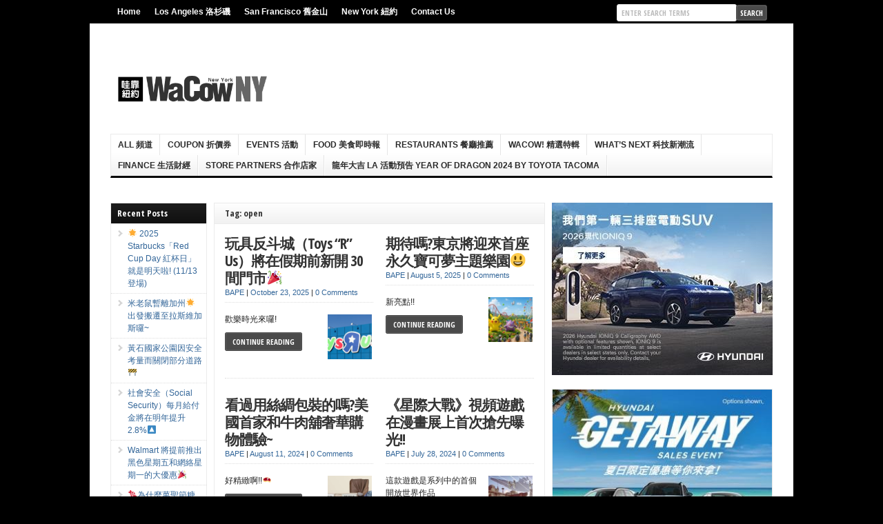

--- FILE ---
content_type: text/html; charset=UTF-8
request_url: https://wacowny.com/tag/open/
body_size: 16355
content:
<!DOCTYPE html PUBLIC "-//W3C//DTD XHTML 1.0 Transitional//EN" "http://www.w3.org/TR/xhtml1/DTD/xhtml1-transitional.dtd">

<html xmlns="http://www.w3.org/1999/xhtml" lang="en-US">

<head profile="http://gmpg.org/xfn/11">

<meta http-equiv="X-UA-Compatible" content="IE=edge" />

<meta http-equiv="Content-Type" content="text/html; charset=UTF-8" />

<title>open Archives &bull; 哇靠!紐約 WaCowNY 吃貨,美食, 旅游, 電影, 活動, 找工作, 購物, 美妝  : 哇靠!紐約 WaCowNY 吃貨,美食, 旅游, 電影, 活動, 找工作, 購物, 美妝</title>

<link rel="stylesheet" href="https://wacowny.com/wp-content/themes/wp-clear321/style.css?ver=1612610702" type="text/css" media="screen" />

<link rel="stylesheet" href="https://wacowny.com/wp-content/themes/wp-clear321/style-font.css" type="text/css" media="screen" />

	<!-- Responsive Design Resources -->
	<link rel="stylesheet" href="https://wacowny.com/wp-content/themes/wp-clear321/style-responsive.css" type="text/css" media="screen" />
	<meta name="viewport" content="width=device-width,initial-scale=1" />

<link rel="pingback" href="https://wacowny.com/xmlrpc.php" />


<!-- MapPress Easy Google Maps Version:2.50.10 (http://www.mappresspro.com/mappress) -->
<script type="36ccb294f0fae0f0c9c5f8f8-text/javascript">mapp = window.mapp || {}; mapp.data = [];</script>

<!-- This site is optimized with the Yoast SEO plugin v9.2.1 - https://yoast.com/wordpress/plugins/seo/ -->
<link rel="canonical" href="https://wacowny.com/tag/open/" />
<link rel="next" href="https://wacowny.com/tag/open/page/2/" />
<meta property="og:locale" content="en_US" />
<meta property="og:type" content="object" />
<meta property="og:title" content="open Archives &bull; 哇靠!紐約 WaCowNY 吃貨,美食, 旅游, 電影, 活動, 找工作, 購物, 美妝" />
<meta property="og:url" content="https://wacowny.com/tag/open/" />
<meta property="og:site_name" content="哇靠!紐約 WaCowNY 吃貨,美食, 旅游, 電影, 活動, 找工作, 購物, 美妝" />
<!-- / Yoast SEO plugin. -->

<link rel='dns-prefetch' href='//s.w.org' />
<link rel="alternate" type="application/rss+xml" title="哇靠!紐約 WaCowNY 吃貨,美食, 旅游, 電影, 活動, 找工作, 購物, 美妝 &raquo; Feed" href="https://wacowny.com/feed/" />
<link rel="alternate" type="application/rss+xml" title="哇靠!紐約 WaCowNY 吃貨,美食, 旅游, 電影, 活動, 找工作, 購物, 美妝 &raquo; Comments Feed" href="https://wacowny.com/comments/feed/" />
<link rel="alternate" type="application/rss+xml" title="哇靠!紐約 WaCowNY 吃貨,美食, 旅游, 電影, 活動, 找工作, 購物, 美妝 &raquo; open Tag Feed" href="https://wacowny.com/tag/open/feed/" />
<!-- This site uses the Google Analytics by MonsterInsights plugin v7.3.0 - Using Analytics tracking - https://www.monsterinsights.com/ -->
<script type="text/javascript" data-cfasync="false">
	var mi_version         = '7.3.0';
	var mi_track_user      = true;
	var mi_no_track_reason = '';
	
	var disableStr = 'ga-disable-UA-56082089-1';

	/* Function to detect opted out users */
	function __gaTrackerIsOptedOut() {
		return document.cookie.indexOf(disableStr + '=true') > -1;
	}

	/* Disable tracking if the opt-out cookie exists. */
	if ( __gaTrackerIsOptedOut() ) {
		window[disableStr] = true;
	}

	/* Opt-out function */
	function __gaTrackerOptout() {
	  document.cookie = disableStr + '=true; expires=Thu, 31 Dec 2099 23:59:59 UTC; path=/';
	  window[disableStr] = true;
	}
	
	if ( mi_track_user ) {
		(function(i,s,o,g,r,a,m){i['GoogleAnalyticsObject']=r;i[r]=i[r]||function(){
			(i[r].q=i[r].q||[]).push(arguments)},i[r].l=1*new Date();a=s.createElement(o),
			m=s.getElementsByTagName(o)[0];a.async=1;a.src=g;m.parentNode.insertBefore(a,m)
		})(window,document,'script','//www.google-analytics.com/analytics.js','__gaTracker');

		__gaTracker('create', 'UA-56082089-1', 'auto');
		__gaTracker('set', 'forceSSL', true);
		__gaTracker('set', 'anonymizeIp', true);
		__gaTracker('require', 'displayfeatures');
		__gaTracker('send','pageview');
	} else {
		console.log( "" );
		(function() {
			/* https://developers.google.com/analytics/devguides/collection/analyticsjs/ */
			var noopfn = function() {
				return null;
			};
			var noopnullfn = function() {
				return null;
			};
			var Tracker = function() {
				return null;
			};
			var p = Tracker.prototype;
			p.get = noopfn;
			p.set = noopfn;
			p.send = noopfn;
			var __gaTracker = function() {
				var len = arguments.length;
				if ( len === 0 ) {
					return;
				}
				var f = arguments[len-1];
				if ( typeof f !== 'object' || f === null || typeof f.hitCallback !== 'function' ) {
					console.log( 'Not running function __gaTracker(' + arguments[0] + " ....) because you are not being tracked. " + mi_no_track_reason );
					return;
				}
				try {
					f.hitCallback();
				} catch (ex) {

				}
			};
			__gaTracker.create = function() {
				return new Tracker();
			};
			__gaTracker.getByName = noopnullfn;
			__gaTracker.getAll = function() {
				return [];
			};
			__gaTracker.remove = noopfn;
			window['__gaTracker'] = __gaTracker;
					})();
		}
</script>
<!-- / Google Analytics by MonsterInsights -->
		<script type="36ccb294f0fae0f0c9c5f8f8-text/javascript">
			window._wpemojiSettings = {"baseUrl":"https:\/\/s.w.org\/images\/core\/emoji\/11\/72x72\/","ext":".png","svgUrl":"https:\/\/s.w.org\/images\/core\/emoji\/11\/svg\/","svgExt":".svg","source":{"concatemoji":"https:\/\/wacowny.com\/wp-includes\/js\/wp-emoji-release.min.js?ver=4.9.8&amp;ver=1536605420"}};
			!function(a,b,c){function d(a,b){var c=String.fromCharCode;l.clearRect(0,0,k.width,k.height),l.fillText(c.apply(this,a),0,0);var d=k.toDataURL();l.clearRect(0,0,k.width,k.height),l.fillText(c.apply(this,b),0,0);var e=k.toDataURL();return d===e}function e(a){var b;if(!l||!l.fillText)return!1;switch(l.textBaseline="top",l.font="600 32px Arial",a){case"flag":return!(b=d([55356,56826,55356,56819],[55356,56826,8203,55356,56819]))&&(b=d([55356,57332,56128,56423,56128,56418,56128,56421,56128,56430,56128,56423,56128,56447],[55356,57332,8203,56128,56423,8203,56128,56418,8203,56128,56421,8203,56128,56430,8203,56128,56423,8203,56128,56447]),!b);case"emoji":return b=d([55358,56760,9792,65039],[55358,56760,8203,9792,65039]),!b}return!1}function f(a){var c=b.createElement("script");c.src=a,c.defer=c.type="text/javascript",b.getElementsByTagName("head")[0].appendChild(c)}var g,h,i,j,k=b.createElement("canvas"),l=k.getContext&&k.getContext("2d");for(j=Array("flag","emoji"),c.supports={everything:!0,everythingExceptFlag:!0},i=0;i<j.length;i++)c.supports[j[i]]=e(j[i]),c.supports.everything=c.supports.everything&&c.supports[j[i]],"flag"!==j[i]&&(c.supports.everythingExceptFlag=c.supports.everythingExceptFlag&&c.supports[j[i]]);c.supports.everythingExceptFlag=c.supports.everythingExceptFlag&&!c.supports.flag,c.DOMReady=!1,c.readyCallback=function(){c.DOMReady=!0},c.supports.everything||(h=function(){c.readyCallback()},b.addEventListener?(b.addEventListener("DOMContentLoaded",h,!1),a.addEventListener("load",h,!1)):(a.attachEvent("onload",h),b.attachEvent("onreadystatechange",function(){"complete"===b.readyState&&c.readyCallback()})),g=c.source||{},g.concatemoji?f(g.concatemoji):g.wpemoji&&g.twemoji&&(f(g.twemoji),f(g.wpemoji)))}(window,document,window._wpemojiSettings);
		</script>
		<style type="text/css">
img.wp-smiley,
img.emoji {
	display: inline !important;
	border: none !important;
	box-shadow: none !important;
	height: 1em !important;
	width: 1em !important;
	margin: 0 .07em !important;
	vertical-align: -0.1em !important;
	background: none !important;
	padding: 0 !important;
}
</style>
<link rel='stylesheet' id='yarppWidgetCss-css'  href='https://wacowny.com/wp-content/plugins/yet-another-related-posts-plugin/style/widget.css?ver=4.9.8&#038;ver=1543316284' type='text/css' media='all' />
<link rel='stylesheet' id='Adverty-css'  href='https://wacowny.com/wp-content/plugins/Adverty/public/css/Adverty-public.css?ver=1.0.2&#038;ver=1535999157' type='text/css' media='all' />
<link rel='stylesheet' id='taggd-css'  href='https://wacowny.com/wp-content/plugins/Adverty/public/css/taggd.css?ver=1.0.2&#038;ver=1536592617' type='text/css' media='all' />
<link rel='stylesheet' id='mappress-leaflet-css'  href='https://wacowny.com/wp-content/plugins/mappress-google-maps-for-wordpress/css/leaflet/leaflet.css?ver=1.3.1&#038;ver=1543316173' type='text/css' media='all' />
<link rel='stylesheet' id='mappress-css'  href='https://wacowny.com/wp-content/plugins/mappress-google-maps-for-wordpress/css/mappress.css?ver=2.50.10&#038;ver=1536604705' type='text/css' media='all' />
<link rel='stylesheet' id='wpmu-wpmu-ui-3-min-css-css'  href='https://wacowny.com/wp-content/plugins/popover/inc/external/wpmu-lib/css/wpmu-ui.3.min.css?ver=4.9.8&#038;ver=1536610721' type='text/css' media='all' />
<link rel='stylesheet' id='wpmu-animate-3-min-css-css'  href='https://wacowny.com/wp-content/plugins/popover/inc/external/wpmu-lib/css/animate.3.min.css?ver=4.9.8&#038;ver=1536610721' type='text/css' media='all' />
<script type="36ccb294f0fae0f0c9c5f8f8-text/javascript" src='https://wacowny.com/wp-includes/js/jquery/jquery.js?ver=1.12.4&#038;ver=1501524373'></script>
<script type="36ccb294f0fae0f0c9c5f8f8-text/javascript" src='https://wacowny.com/wp-includes/js/jquery/jquery-migrate.min.js?ver=1.4.1&#038;ver=1501524373'></script>
<script type="36ccb294f0fae0f0c9c5f8f8-text/javascript" src='https://wacowny.com/wp-content/plugins/miniorange-login-openid/includes/js/mo_openid_jquery.cookie.min.js?ver=4.9.8&#038;ver=1630374550'></script>
<script type="36ccb294f0fae0f0c9c5f8f8-text/javascript" src='https://wacowny.com/wp-content/plugins/miniorange-login-openid/includes/js/mo-openid-social_login.js?ver=4.9.8&#038;ver=1630374550'></script>
<script type="36ccb294f0fae0f0c9c5f8f8-text/javascript">
/* <![CDATA[ */
var monsterinsights_frontend = {"js_events_tracking":"true","is_debug_mode":"false","download_extensions":"doc,exe,js,pdf,ppt,tgz,zip,xls","inbound_paths":"","home_url":"https:\/\/wacowny.com","track_download_as":"event","internal_label":"int","hash_tracking":"false"};
/* ]]> */
</script>
<script type="36ccb294f0fae0f0c9c5f8f8-text/javascript" src='https://wacowny.com/wp-content/plugins/google-analytics-for-wordpress/assets/js/frontend.min.js?ver=7.3.0&#038;ver=1543316173'></script>
<script type="36ccb294f0fae0f0c9c5f8f8-text/javascript" src='https://wacowny.com/wp-content/plugins/Adverty/public/js/Adverty-public.js?ver=1.0.2&#038;ver=1535999157'></script>
<script type="36ccb294f0fae0f0c9c5f8f8-text/javascript" src='https://wacowny.com/wp-content/plugins/Adverty/public/js/jquery.taggd.min.js?ver=1.0.2&#038;ver=1536586590'></script>
<script type="36ccb294f0fae0f0c9c5f8f8-text/javascript" src='https://wacowny.com/wp-content/plugins/ad-inserter-pro/includes/js/ai-jquery.js?ver=4.9.8&#038;ver=1570191367'></script>
<script type="36ccb294f0fae0f0c9c5f8f8-text/javascript" src='https://wacowny.com/wp-content/themes/wp-clear321/js/external.js?ver=4.9.8&#038;ver=1413371392'></script>
<script type="36ccb294f0fae0f0c9c5f8f8-text/javascript" src='https://wacowny.com/wp-content/themes/wp-clear321/js/suckerfish.js?ver=4.9.8&#038;ver=1413371392'></script>
<script type="36ccb294f0fae0f0c9c5f8f8-text/javascript" src='https://wacowny.com/wp-content/themes/wp-clear321/js/suckerfish-cat.js?ver=4.9.8&#038;ver=1413371392'></script>
<script type="36ccb294f0fae0f0c9c5f8f8-text/javascript" src='https://wacowny.com/wp-content/themes/wp-clear321/js/jquery.mobilemenu.js?ver=4.9.8&#038;ver=1413371392'></script>
<script type="36ccb294f0fae0f0c9c5f8f8-text/javascript" src='https://wacowny.com/wp-content/themes/wp-clear321/js/flexslider.js?ver=4.9.8&#038;ver=1413371392'></script>
<link rel='https://api.w.org/' href='https://wacowny.com/wp-json/' />
<link rel="EditURI" type="application/rsd+xml" title="RSD" href="https://wacowny.com/xmlrpc.php?rsd" />
<link rel="wlwmanifest" type="application/wlwmanifest+xml" href="https://wacowny.com/wp-includes/wlwmanifest.xml" /> 
<meta name="generator" content="WordPress 4.9.8" />
<meta property="fb:app_id" content="1104106666294706"/>
<!-- Alternate Stylesheet -->
<link href="https://wacowny.com/wp-content/themes/wp-clear321/styles/default.css" rel="stylesheet" type="text/css" />

<!-- Custom Styles from Theme Setting Page -->
<style type="text/css">
body {background-color:#000000;}
#topnav {border-bottom:0} #wrap {padding:20px 30px 20px;box-shadow:0px 2px 5px rgba(100,100,100,.3);-moz-box-shadow:0px 2px 5px rgba(100,100,100,.3);-webkit-box-shadow:0px 2px 5px rgba(100,100,100,.3);margin:30px auto}
#sitetitle .description, #sitetitle .title, #sitetitle .title a {color:#000000;}
#sitetitle .title,#sitetitle .description {float:none;text-indent:-999em;position:absolute;display:none;left:-999em;}
#topnav,#topnav ul ul a {background:#000000;}
#topnav ul a:hover,#topnav ul ul a:hover {color:#b30707;}
#topnav ul a:hover,#topnav ul ul a:hover {background-color:#000000;}
#catnav,#catnav ul ul a {font-size:10pt;font-weight:bold;font-family:Arial,Helvetica,sans-serif;background-color:#ffffff;}
#catnav ul a,#catnav ul ul a {color:#2b2b2b;}
#catnav ul a:hover,#catnav ul ul a:hover {color:#b30707;}
#catnav ul a:hover,#catnav ul ul a:hover {background-color:#f5f5f5;}
.maincontent a:hover, .maincontent a:active, #content a:hover, #content a:active {color:#b30707;}
a.comment-reply-link,a.comment-reply-link:link,a.comment-reply-link:visited,#commentform input#submit,.archive-tabs a,.archive-tabs a:link,.archive-tabs a:visited,a.more-link,a.more-link:link,a.more-link:visited,p.email-form .subbutton,#searchform #submitbutton {border-color:#4a4a4a;background-color:#4a4a4a;}
a.comment-reply-link:hover,a.comment-reply-link:active,#commentform input#submit:hover,.archive-tabs a:hover,.archive-tabs a:active,.archive-tabs .ui-tabs-selected a,a.more-link:hover,a.more-link:active,p.email-form .subbutton:hover,#searchform #submitbutton:hover {border-color:#b30707;background-color:#b30707;}
</style>

<!-- Styles from custom.css -->
<link href="https://wacowny.com/wp-content/themes/wp-clear321/custom.css?ver=1539942548" rel="stylesheet" type="text/css" />

	<!-- MobileMenu JS -->
	<script type="36ccb294f0fae0f0c9c5f8f8-text/javascript">
		jQuery(function () {
			jQuery('.nav').mobileMenu({ defaultText: 'Navigate to ...' });
			jQuery('.catnav').mobileMenu({ defaultText: 'Navigate to ... ', className: 'select-menu-catnav' });
		});
	</script>

	<!-- Media Queries Script for IE8 and Older -->
	<!--[if lt IE 9]>
		<script type="text/javascript" src="http://css3-mediaqueries-js.googlecode.com/svn/trunk/css3-mediaqueries.js"></script>
	<![endif]-->
<!-- DO NOT TOUCH THIS BEGIN -->
<style>
.meta-date {
    color: #336699;
}
</style>
<!-- DO NOT TOUCH THIS END -->

<script type="36ccb294f0fae0f0c9c5f8f8-text/javascript">
  var googletag = googletag || {};
  googletag.cmd = googletag.cmd || [];
  (function() {
    var gads = document.createElement('script');
    gads.async = true;
    gads.type = 'text/javascript';
    var useSSL = 'https:' == document.location.protocol;
    gads.src = (useSSL ? 'https:' : 'http:') +
      '//www.googletagservices.com/tag/js/gpt.js';
    var node = document.getElementsByTagName('script')[0];
    node.parentNode.insertBefore(gads, node);
  })();
</script>

<script type="36ccb294f0fae0f0c9c5f8f8-text/javascript">
  googletag.cmd.push(function() {
    googletag.defineSlot('/52726997/WacowNY_CUSTOM_VIDEO', [[800, 416], [970, 416]], 'div-gpt-ad-1622149861728-0').addService(googletag.pubads());
        googletag.defineSlot('/52726997/WacowNy_NAV_970', [[360, 250], [970, 416]], 'div-gpt-ad-1560177018368-0').addService(googletag.pubads());

googletag.defineSlot('/52726997/WacowNY_STORE_Banner', [[961, 150], [970, 90], [800, 367]], 'div-gpt-ad-1603736038363-0').addService(googletag.pubads());
    googletag.defineSlot('/52726997/WacowNY_STORE_VIDEO', [[970, 250], [970, 416], [800, 416]], 'div-gpt-ad-1603736113961-0').addService(googletag.pubads());

googletag.defineSlot('/52726997/WaCowNY_160_Inner_LRpos1', [[140, 500], [160, 600], [140, 400]], 'div-gpt-ad-1460132259954-0').addService(googletag.pubads());
    googletag.pubads().enableSingleRequest();
    googletag.pubads().collapseEmptyDivs();
    googletag.enableServices();
    
googletag.defineSlot('/52726997/WaCowNY_550x480_PopUp', [[600, 250], [550, 480], [500, 350], [300, 250], [320, 250]], 'div-gpt-ad-1468393076499-0').addService(googletag.pubads());
    googletag.pubads().enableSingleRequest();
    googletag.pubads().collapseEmptyDivs();
    googletag.enableServices();

googletag.defineSlot('/52726997/WaCowNY_320x250_RPos6', [[320, 250], [300, 250], [320, 480]], 'div-gpt-ad-1456708497083-0').addService(googletag.pubads());
    googletag.pubads().enableSingleRequest();
    googletag.pubads().collapseEmptyDivs();
    googletag.enableServices();

googletag.defineSlot('/52726997/WaCowNY_320x250_RPos7', [[300, 250], [320, 480], [300, 600], [320, 250]], 'div-gpt-ad-1457532716575-0').addService(googletag.pubads());
    googletag.pubads().enableSingleRequest();
    googletag.pubads().collapseEmptyDivs();
    googletag.enableServices();
googletag.defineSlot('/52726997/WaCowNY_320x250_RPos5', [[320, 250], [300, 600], [300, 250]], 'div-gpt-ad-1454929574582-0').addService(googletag.pubads());
googletag.defineSlot('/52726997/WaCowNY_320x250_RPos4', [[320, 250], [300, 100], [300, 250]], 'div-gpt-ad-1454916788314-0').addService(googletag.pubads());
googletag.defineSlot('/52726997/WaCowNY_320x250_RPos2_C', [[300, 250], [320, 250]], 'div-gpt-ad-1453721765269-0').addService(googletag.pubads());
 googletag.defineSlot('/52726997/WaCowNY_Header', [[468, 60], [728, 90]], 'div-gpt-ad-1442299405142-1').addService(googletag.pubads());
    
    googletag.defineSlot('/52726997/WaCowNY_320x250_RPos3_D', [[300, 250], [320, 250]], 'div-gpt-ad-1441308539709-0').addService(googletag.pubads());

 
googletag.defineSlot('/52726997/WaCowNY_468x60_CenterPostAd', [[468, 60], [400, 300], [320, 250]], 'div-gpt-ad-1442303063981-0').addService(googletag.pubads());
    googletag.defineSlot('/52726997/WaCowNY_450x60_InPost_1', [[450, 60], [450, 100], [400, 300], [320, 250], [300, 600]], 'div-gpt-ad-1449864604007-0').addService(googletag.pubads());
    // bottom 728x90
    googletag.defineSlot('/52726997/WaCowNY_728x90_Bottom_ad', [[728, 90], [320, 50]], 'div-gpt-ad-1482951624461-0').addService(googletag.pubads());
    googletag.defineSlot('/52726997/WacowNy_Sticky_728', [728, 90], 'div-gpt-ad-1570480828225-0').addService(googletag.pubads());
googletag.defineSlot('/52726997/WacowNY_Auto_970', [[320, 50], [320, 100], [970, 250]], 'div-gpt-ad-1593440890519-0').addService(googletag.pubads());
googletag.defineSlot('/52726997/WacowNY_Family_970', [[320, 50], [320, 100], [970, 250]], 'div-gpt-ad-1593440890519-1').addService(googletag.pubads());

    // left and right columns
    googletag.defineSlot('/52726997/WaCowNY_160x600_Left_BG', [160, 600], 'div-gpt-ad-1489039206692-0').addService(googletag.pubads());
    googletag.defineSlot('/52726997/WaCowNY_160x600_Right_BG', [160, 600], 'div-gpt-ad-1489039513399-0').addService(googletag.pubads());
    
    
googletag.defineSlot('/52726997/WM_Over_Tra/wm_o_9', [1, 1], 'div-gpt-ad-1535705352520-8').addService(googletag.pubads());
googletag.defineSlot('/52726997/WM_Over_Tra/wm_o_10', [1, 1], 'div-gpt-ad-1535705352520-9').addService(googletag.pubads());
googletag.defineSlot('/52726997/WM_Over_Tra/wm_o_11', [1, 1], 'div-gpt-ad-1535705352520-10').addService(googletag.pubads());
googletag.defineSlot('/52726997/WM_Over_Tra/wm_o_12', [1, 1], 'div-gpt-ad-1535705352520-11').addService(googletag.pubads());
googletag.defineSlot('/52726997/WM_Over_Tra/wm_o_13', [1, 1], 'div-gpt-ad-1535705352520-12').addService(googletag.pubads());

        googletag.pubads().enableSingleRequest();
    googletag.pubads().setTargeting('CAT', ['249']);
                                            
 googletag.pubads().setTargeting('CAT-Name', ['Default Featured News 新聞 Whats Hot ']);                                           
                                            
                                         
                                            
                                            
    googletag.pubads().setTargeting('NY-Pages', ['348857']);
            googletag.pubads().setTargeting('MS-Title', ['玩具反斗城（Toys “R” Us）將在假期前新開 30 間門市&#x1f389;']);                                         

    googletag.enableServices();
  });
</script>

<script async src="https://securepubads.g.doubleclick.net/tag/js/gpt.js" type="36ccb294f0fae0f0c9c5f8f8-text/javascript"></script>
<script type="36ccb294f0fae0f0c9c5f8f8-text/javascript">
  window.googletag = window.googletag || {cmd: []};
  googletag.cmd.push(function() {
    googletag.defineSlot('/52726997/WaCowNY_320x250_RPos5', [[300, 250], [320, 250], [300, 600]], 'div-gpt-ad-1738050450849-0').addService(googletag.pubads());
    googletag.pubads().enableSingleRequest();
    googletag.enableServices();
  });
</script><style type='text/css'>
.ai-close {position: relative;}
.ai-close-button {position: absolute; top: -8px; right: -8px; width: 24px; height: 24px; background: url(https://wacowny.com/wp-content/plugins/ad-inserter-pro/css/images/close-button.png) no-repeat center center; cursor: pointer; z-index: 9; display: none;}
.ai-close-show {display: block;}
.ai-close-left {right: unset; left: -10px;}
.ai-close-bottom {top: unset; bottom: -11px;}
.ai-close-fit {width: fit-content; width: -moz-fit-content;}
</style>


</head>

<body class="archive tag tag-open tag-11005 zh sn-c-sw">
 

<div class="outer-wrap">

			<div id="topnav">
			<div class="limit">
				<ul class="nav clearfix">
					<li id="menu-item-157" class="menu-item menu-item-type-custom menu-item-object-custom menu-item-home menu-item-157"><a href="https://wacowny.com/">Home</a></li>
<li id="menu-item-296" class="menu-item menu-item-type-custom menu-item-object-custom menu-item-296"><a href="https://wacowla.com/">Los Angeles 洛杉磯</a></li>
<li id="menu-item-297" class="menu-item menu-item-type-custom menu-item-object-custom menu-item-297"><a href="https://wacowsf.com/">San Francisco 舊金山</a></li>
<li id="menu-item-298" class="menu-item menu-item-type-custom menu-item-object-custom menu-item-home menu-item-298"><a href="https://wacowny.com/">New York 紐約</a></li>
<li id="menu-item-161" class="menu-item menu-item-type-post_type menu-item-object-page menu-item-has-children menu-item-161"><a href="https://wacowny.com/wacowl-a_%e6%83%85%e5%a0%b1%e8%be%b2%e5%a0%b4/">Contact Us</a>
<ul class="sub-menu">
	<li id="menu-item-159" class="menu-item menu-item-type-post_type menu-item-object-page menu-item-has-children menu-item-159"><a href="https://wacowny.com/promo-with-us-%e5%bb%a3%e5%91%8a%e8%88%87%e5%b0%88%e8%a8%aa%e6%9c%8d%e5%8b%99/">PROMO with Us 廣告與專訪服務</a>
	<ul class="sub-menu">
		<li id="menu-item-164" class="menu-item menu-item-type-post_type menu-item-object-page menu-item-164"><a href="https://wacowny.com/media-kit/">Media Kit</a></li>
	</ul>
</li>
	<li id="menu-item-158" class="menu-item menu-item-type-post_type menu-item-object-page menu-item-158"><a href="https://wacowny.com/magazine-subscription/">Magazine Subscription</a></li>
	<li id="menu-item-160" class="menu-item menu-item-type-post_type menu-item-object-page menu-item-160"><a href="https://wacowny.com/term-of-use/">Term of Use / 服務條款</a></li>
</ul>
</li>
					
					
					<li class="search"><form id="searchform" method="get" action="https://wacowny.com/" ><input type="text" value="Enter Search Terms" onfocus="if (!window.__cfRLUnblockHandlers) return false; if (this.value == 'Enter Search Terms') {this.value = '';}" onblur="if (!window.__cfRLUnblockHandlers) return false; if (this.value == '') {this.value = 'Enter Search Terms';}" size="18" maxlength="50" name="s" id="searchfield" data-cf-modified-36ccb294f0fae0f0c9c5f8f8-="" /><input type="submit" value="search" id="submitbutton" /></form>
</li>
				</ul>
			</div>
		</div>
	
	<div id="wrap">

    <!--Left Side ad--->
	<div id="left-ad">
            <!-- /52726997/WaCowNY_160x600_Left_BG -->
<div id='div-gpt-ad-1489039206692-0' style='height:600px; width:160px;'>
	<script type="36ccb294f0fae0f0c9c5f8f8-text/javascript">googletag.cmd.push(function() { googletag.display('div-gpt-ad-1489039206692-0'); });</script>
</div>        </div>
	<!--Right Side ad--->
	<div id="right-ad">
            <!-- /52726997/WaCowNY_160x600_Right_BG -->
<div id='div-gpt-ad-1489039513399-0' style='height:600px; width:160px;'>
	<script type="36ccb294f0fae0f0c9c5f8f8-text/javascript">googletag.cmd.push(function() { googletag.display('div-gpt-ad-1489039513399-0'); });</script>
</div>        </div>
	<!--End Right Side ad--->

		<div id="header">
			<div id="head-content" class="clearfix">
									<div id="logo">
                                            <a href="https://wacowny.com" title="哇靠!紐約 WaCowNY 吃貨,美食, 旅游, 電影, 活動, 找工作, 購物, 美妝">
                                                <img src="https://wacowny.com/wp-content/uploads/2015/05/Main-Logo-Web-NY.png" alt="哇靠!紐約 WaCowNY 吃貨,美食, 旅游, 電影, 活動, 找工作, 購物, 美妝" />
                                            </a>
					</div>
                    <!-- header-banner-beside-logo -->
<!-- /52726997/WaCowSF_728x90_Top_Ad -->
<div align="center">
  <div id='div-gpt-ad-1442299405142-1'>
    <script type="36ccb294f0fae0f0c9c5f8f8-text/javascript">
      googletag.cmd.push(function() { googletag.display('div-gpt-ad-1442299405142-1'); });
    </script>
  </div>
</div>											</div>
		</div>


					<div id="catnav">
				<ul class="catnav clearfix">
					<li id="menu-item-209003" class="menu-item menu-item-type-taxonomy menu-item-object-category menu-item-has-children menu-item-209003"><a href="https://wacowny.com/category/all-%e9%a0%bb%e9%81%93/">ALL 頻道</a>
<ul class="sub-menu">
	<li id="menu-item-209027" class="menu-item menu-item-type-taxonomy menu-item-object-category menu-item-209027"><a href="https://wacowny.com/category/news_wacow/">News 新聞</a></li>
	<li id="menu-item-209025" class="menu-item menu-item-type-taxonomy menu-item-object-category menu-item-209025"><a href="https://wacowny.com/category/more/fashion_wacow/">Fashion時尚</a></li>
	<li id="menu-item-209031" class="menu-item menu-item-type-taxonomy menu-item-object-category menu-item-209031"><a href="https://wacowny.com/category/makeup-beauty/">美妝Beauty</a></li>
	<li id="menu-item-209030" class="menu-item menu-item-type-taxonomy menu-item-object-category menu-item-209030"><a href="https://wacowny.com/category/all-%e9%a0%bb%e9%81%93/family-%e5%ae%b6%e5%ba%ad-%e8%a6%aa%e5%ad%90/">Family 家庭 親子</a></li>
	<li id="menu-item-209088" class="menu-item menu-item-type-taxonomy menu-item-object-category menu-item-209088"><a href="https://wacowny.com/category/lifestyle_wacow/%e8%b6%a3funny/">趣Funny</a></li>
	<li id="menu-item-209024" class="menu-item menu-item-type-taxonomy menu-item-object-category menu-item-209024"><a href="https://wacowny.com/category/more/entertainment_wacow/">Entertainment娛樂</a></li>
	<li id="menu-item-209028" class="menu-item menu-item-type-taxonomy menu-item-object-category menu-item-209028"><a href="https://wacowny.com/category/lifestyle_wacow/%e8%b6%a3funny/%e8%b6%a3video/">趣Video</a></li>
</ul>
</li>
<li id="menu-item-209005" class="menu-item menu-item-type-taxonomy menu-item-object-category menu-item-has-children menu-item-209005"><a href="https://wacowny.com/category/coupon-%e6%8a%98%e5%83%b9%e5%88%b8/">Coupon 折價券</a>
<ul class="sub-menu">
	<li id="menu-item-209007" class="menu-item menu-item-type-taxonomy menu-item-object-category menu-item-209007"><a href="https://wacowny.com/category/coupon-%e6%8a%98%e5%83%b9%e5%88%b8/exclusive-%e5%ba%97%e5%ae%b6%e5%84%aa%e6%83%a0/">Exclusive 店家優惠</a></li>
	<li id="menu-item-209006" class="menu-item menu-item-type-taxonomy menu-item-object-category menu-item-209006"><a href="https://wacowny.com/category/coupon-%e6%8a%98%e5%83%b9%e5%88%b8/all-%e6%89%80%e6%9c%89%e5%84%aa%e6%83%a0/">All 所有優惠</a></li>
	<li id="menu-item-209032" class="menu-item menu-item-type-taxonomy menu-item-object-category menu-item-209032"><a href="https://wacowny.com/category/store-partnership/">StorePartners合作店家</a></li>
</ul>
</li>
<li id="menu-item-209009" class="menu-item menu-item-type-taxonomy menu-item-object-category menu-item-has-children menu-item-209009"><a href="https://wacowny.com/category/events-%e6%b4%bb%e5%8b%95/">Events 活動</a>
<ul class="sub-menu">
	<li id="menu-item-209010" class="menu-item menu-item-type-taxonomy menu-item-object-category menu-item-209010"><a href="https://wacowny.com/category/events-%e6%b4%bb%e5%8b%95/charming-pets/">Charming Pets</a></li>
	<li id="menu-item-209013" class="menu-item menu-item-type-taxonomy menu-item-object-category menu-item-209013"><a href="https://wacowny.com/category/events-%e6%b4%bb%e5%8b%95/hot-now-%e5%93%87%e9%9d%a0%e7%8d%a8%e5%ae%b6%e6%b4%bb%e5%8b%95/">HOT NOW!! 哇靠獨家活動</a></li>
	<li id="menu-item-209012" class="menu-item menu-item-type-taxonomy menu-item-object-category menu-item-209012"><a href="https://wacowny.com/category/events-%e6%b4%bb%e5%8b%95/concert-%e6%bc%94%e5%94%b1%e6%9c%83/">Concert 演唱會</a></li>
</ul>
</li>
<li id="menu-item-209018" class="menu-item menu-item-type-taxonomy menu-item-object-category menu-item-has-children menu-item-209018"><a href="https://wacowny.com/category/food-%e7%be%8e%e9%a3%9f%e5%8d%b3%e6%99%82%e5%a0%b1/">Food 美食即時報</a>
<ul class="sub-menu">
	<li id="menu-item-209020" class="menu-item menu-item-type-taxonomy menu-item-object-category menu-item-209020"><a href="https://wacowny.com/category/food-%e7%be%8e%e9%a3%9f%e5%8d%b3%e6%99%82%e5%a0%b1/hot-stuff-%e6%96%b0%e5%93%81%e5%81%b5%e6%9f%a5/">Hot Stuff 新品偵查</a></li>
	<li id="menu-item-209022" class="menu-item menu-item-type-taxonomy menu-item-object-category menu-item-209022"><a href="https://wacowny.com/category/lifestyle_wacow/amys-kitchen-cooking-recipe-lee-kum-kee-%e4%ba%ba%e5%a6%bb%e5%bb%9a%e6%88%bf-%e6%9d%8e%e9%8c%a6%e8%a8%98/">Amy&#8217;s Kitchen 人妻廚房</a></li>
	<li id="menu-item-209023" class="menu-item menu-item-type-taxonomy menu-item-object-category menu-item-209023"><a href="https://wacowny.com/category/lifestyle_wacow/mias-kitchen-%e4%ba%ba%e5%a6%bb%e5%bb%9a%e6%88%bf/">Mia&#8217;s Kitchen 人妻廚房</a></li>
</ul>
</li>
<li id="menu-item-209033" class="menu-item menu-item-type-taxonomy menu-item-object-category menu-item-has-children menu-item-209033"><a href="https://wacowny.com/category/restaurants-%e9%a4%90%e5%bb%b3%e6%8e%a8%e8%96%a6/">Restaurants 餐廳推薦</a>
<ul class="sub-menu">
	<li id="menu-item-209035" class="menu-item menu-item-type-taxonomy menu-item-object-category menu-item-has-children menu-item-209035"><a href="https://wacowny.com/category/restaurants-%e9%a4%90%e5%bb%b3%e6%8e%a8%e8%96%a6/%e5%8d%80city/">區City</a>
	<ul class="sub-menu">
		<li id="menu-item-209045" class="menu-item menu-item-type-taxonomy menu-item-object-category menu-item-209045"><a href="https://wacowny.com/category/restaurants-%e9%a4%90%e5%bb%b3%e6%8e%a8%e8%96%a6/%e5%8d%80city/%e5%8d%80brooklyn/">區Brooklyn</a></li>
	</ul>
</li>
	<li id="menu-item-209034" class="menu-item menu-item-type-taxonomy menu-item-object-category menu-item-209034"><a href="https://wacowny.com/category/restaurants-%e9%a4%90%e5%bb%b3%e6%8e%a8%e8%96%a6/%e5%86%b0ice-cream/">冰Ice Cream</a></li>
	<li id="menu-item-209054" class="menu-item menu-item-type-taxonomy menu-item-object-category menu-item-209054"><a href="https://wacowny.com/category/restaurants-%e9%a4%90%e5%bb%b3%e6%8e%a8%e8%96%a6/%e5%ae%b5%e5%a4%9csnack/">宵夜Snack</a></li>
	<li id="menu-item-209055" class="menu-item menu-item-type-taxonomy menu-item-object-category menu-item-209055"><a href="https://wacowny.com/category/restaurants-%e9%a4%90%e5%bb%b3%e6%8e%a8%e8%96%a6/%e8%8c%b6tea/">茶Tea</a></li>
	<li id="menu-item-209056" class="menu-item menu-item-type-taxonomy menu-item-object-category menu-item-has-children menu-item-209056"><a href="https://wacowny.com/category/restaurants-%e9%a4%90%e5%bb%b3%e6%8e%a8%e8%96%a6/%e8%8f%9ccuisine/">菜Cuisine</a>
	<ul class="sub-menu">
		<li id="menu-item-209057" class="menu-item menu-item-type-taxonomy menu-item-object-category menu-item-209057"><a href="https://wacowny.com/category/restaurants-%e9%a4%90%e5%bb%b3%e6%8e%a8%e8%96%a6/%e8%8f%9ccuisine/%e8%8f%9camerican/">菜American</a></li>
		<li id="menu-item-209058" class="menu-item menu-item-type-taxonomy menu-item-object-category menu-item-209058"><a href="https://wacowny.com/category/restaurants-%e9%a4%90%e5%bb%b3%e6%8e%a8%e8%96%a6/%e8%8f%9ccuisine/%e8%8f%9cbrazilian/">菜Brazilian</a></li>
		<li id="menu-item-209059" class="menu-item menu-item-type-taxonomy menu-item-object-category menu-item-209059"><a href="https://wacowny.com/category/restaurants-%e9%a4%90%e5%bb%b3%e6%8e%a8%e8%96%a6/%e8%8f%9ccuisine/%e8%8f%9cbritish/">菜British</a></li>
		<li id="menu-item-209060" class="menu-item menu-item-type-taxonomy menu-item-object-category menu-item-209060"><a href="https://wacowny.com/category/restaurants-%e9%a4%90%e5%bb%b3%e6%8e%a8%e8%96%a6/%e8%8f%9ccuisine/%e8%8f%9cbuffet/">菜Buffet</a></li>
		<li id="menu-item-209061" class="menu-item menu-item-type-taxonomy menu-item-object-category menu-item-209061"><a href="https://wacowny.com/category/restaurants-%e9%a4%90%e5%bb%b3%e6%8e%a8%e8%96%a6/%e8%8f%9ccuisine/%e8%8f%9ccantonese/">菜Cantonese</a></li>
		<li id="menu-item-209062" class="menu-item menu-item-type-taxonomy menu-item-object-category menu-item-209062"><a href="https://wacowny.com/category/restaurants-%e9%a4%90%e5%bb%b3%e6%8e%a8%e8%96%a6/%e8%8f%9ccuisine/%e8%8f%9cchinese/">菜Chinese</a></li>
		<li id="menu-item-209063" class="menu-item menu-item-type-taxonomy menu-item-object-category menu-item-209063"><a href="https://wacowny.com/category/restaurants-%e9%a4%90%e5%bb%b3%e6%8e%a8%e8%96%a6/%e8%8f%9ccuisine/%e8%8f%9ccuban/">菜Cuban</a></li>
		<li id="menu-item-209064" class="menu-item menu-item-type-taxonomy menu-item-object-category menu-item-209064"><a href="https://wacowny.com/category/restaurants-%e9%a4%90%e5%bb%b3%e6%8e%a8%e8%96%a6/%e8%8f%9ccuisine/%e8%8f%9cfrench/">菜French</a></li>
		<li id="menu-item-209065" class="menu-item menu-item-type-taxonomy menu-item-object-category menu-item-209065"><a href="https://wacowny.com/category/restaurants-%e9%a4%90%e5%bb%b3%e6%8e%a8%e8%96%a6/%e8%8f%9ccuisine/%e8%8f%9cgerman/">菜German</a></li>
		<li id="menu-item-209066" class="menu-item menu-item-type-taxonomy menu-item-object-category menu-item-209066"><a href="https://wacowny.com/category/restaurants-%e9%a4%90%e5%bb%b3%e6%8e%a8%e8%96%a6/%e8%8f%9ccuisine/%e8%8f%9chawaiian/">菜Hawaiian</a></li>
		<li id="menu-item-209067" class="menu-item menu-item-type-taxonomy menu-item-object-category menu-item-209067"><a href="https://wacowny.com/category/restaurants-%e9%a4%90%e5%bb%b3%e6%8e%a8%e8%96%a6/%e8%8f%9ccuisine/%e8%8f%9cindian/">菜Indian</a></li>
		<li id="menu-item-209068" class="menu-item menu-item-type-taxonomy menu-item-object-category menu-item-209068"><a href="https://wacowny.com/category/restaurants-%e9%a4%90%e5%bb%b3%e6%8e%a8%e8%96%a6/%e8%8f%9ccuisine/%e8%8f%9cindonesian/">菜Indonesian</a></li>
		<li id="menu-item-209069" class="menu-item menu-item-type-taxonomy menu-item-object-category menu-item-209069"><a href="https://wacowny.com/category/restaurants-%e9%a4%90%e5%bb%b3%e6%8e%a8%e8%96%a6/%e8%8f%9ccuisine/%e8%8f%9citalian/">菜Italian</a></li>
		<li id="menu-item-209070" class="menu-item menu-item-type-taxonomy menu-item-object-category menu-item-209070"><a href="https://wacowny.com/category/restaurants-%e9%a4%90%e5%bb%b3%e6%8e%a8%e8%96%a6/%e8%8f%9ccuisine/%e8%8f%9cjapanese/">菜Japanese</a></li>
		<li id="menu-item-209071" class="menu-item menu-item-type-taxonomy menu-item-object-category menu-item-209071"><a href="https://wacowny.com/category/restaurants-%e9%a4%90%e5%bb%b3%e6%8e%a8%e8%96%a6/%e8%8f%9ccuisine/%e8%8f%9ckorean/">菜Korean</a></li>
		<li id="menu-item-209072" class="menu-item menu-item-type-taxonomy menu-item-object-category menu-item-209072"><a href="https://wacowny.com/category/restaurants-%e9%a4%90%e5%bb%b3%e6%8e%a8%e8%96%a6/%e8%8f%9ccuisine/%e8%8f%9clatin/">菜Latin</a></li>
		<li id="menu-item-209073" class="menu-item menu-item-type-taxonomy menu-item-object-category menu-item-209073"><a href="https://wacowny.com/category/restaurants-%e9%a4%90%e5%bb%b3%e6%8e%a8%e8%96%a6/%e8%8f%9ccuisine/%e8%8f%9clebanese/">菜Lebanese</a></li>
		<li id="menu-item-209074" class="menu-item menu-item-type-taxonomy menu-item-object-category menu-item-209074"><a href="https://wacowny.com/category/restaurants-%e9%a4%90%e5%bb%b3%e6%8e%a8%e8%96%a6/%e8%8f%9ccuisine/%e8%8f%9cmalaysian/">菜Malaysian</a></li>
		<li id="menu-item-209075" class="menu-item menu-item-type-taxonomy menu-item-object-category menu-item-209075"><a href="https://wacowny.com/category/restaurants-%e9%a4%90%e5%bb%b3%e6%8e%a8%e8%96%a6/%e8%8f%9ccuisine/%e8%8f%9cmexican/">菜Mexican</a></li>
		<li id="menu-item-209076" class="menu-item menu-item-type-taxonomy menu-item-object-category menu-item-209076"><a href="https://wacowny.com/category/restaurants-%e9%a4%90%e5%bb%b3%e6%8e%a8%e8%96%a6/%e8%8f%9ccuisine/%e8%8f%9cmiddle-eastern/">菜Middle Eastern</a></li>
		<li id="menu-item-209077" class="menu-item menu-item-type-taxonomy menu-item-object-category menu-item-209077"><a href="https://wacowny.com/category/restaurants-%e9%a4%90%e5%bb%b3%e6%8e%a8%e8%96%a6/%e8%8f%9ccuisine/%e8%8f%9c-modern-european/">菜Modern European</a></li>
		<li id="menu-item-209078" class="menu-item menu-item-type-taxonomy menu-item-object-category menu-item-209078"><a href="https://wacowny.com/category/restaurants-%e9%a4%90%e5%bb%b3%e6%8e%a8%e8%96%a6/%e8%8f%9ccuisine/%e8%8f%9cperuvian/">菜Peruvian</a></li>
		<li id="menu-item-209079" class="menu-item menu-item-type-taxonomy menu-item-object-category menu-item-209079"><a href="https://wacowny.com/category/restaurants-%e9%a4%90%e5%bb%b3%e6%8e%a8%e8%96%a6/%e8%8f%9ccuisine/%e8%8f%9csingapore/">菜Singapore</a></li>
	</ul>
</li>
	<li id="menu-item-209080" class="menu-item menu-item-type-taxonomy menu-item-object-category menu-item-209080"><a href="https://wacowny.com/category/restaurants-%e9%a4%90%e5%bb%b3%e6%8e%a8%e8%96%a6/%e9%8d%8bhot-pot/">鍋Hot Pot</a></li>
	<li id="menu-item-209081" class="menu-item menu-item-type-taxonomy menu-item-object-category menu-item-209081"><a href="https://wacowny.com/category/restaurants-%e9%a4%90%e5%bb%b3%e6%8e%a8%e8%96%a6/%e9%a3%b2drink/">飲Drink</a></li>
	<li id="menu-item-209082" class="menu-item menu-item-type-taxonomy menu-item-object-category menu-item-209082"><a href="https://wacowny.com/category/restaurants-%e9%a4%90%e5%bb%b3%e6%8e%a8%e8%96%a6/%e9%bb%9edessert/">點Dessert</a></li>
</ul>
</li>
<li id="menu-item-209083" class="menu-item menu-item-type-taxonomy menu-item-object-category menu-item-has-children menu-item-209083"><a href="https://wacowny.com/category/wacow-%e7%b2%be%e9%81%b8%e7%89%b9%e8%bc%af/">WaCow! 精選特輯</a>
<ul class="sub-menu">
	<li id="menu-item-209087" class="menu-item menu-item-type-taxonomy menu-item-object-category menu-item-209087"><a href="https://wacowny.com/category/wacow-%e7%b2%be%e9%81%b8%e7%89%b9%e8%bc%af/best-of-%e7%be%8e%e9%a3%9f%e4%bc%81%e5%8a%83/">Best Of 美食企劃</a></li>
	<li id="menu-item-209084" class="menu-item menu-item-type-taxonomy menu-item-object-category menu-item-209084"><a href="https://wacowny.com/category/wacow-%e7%b2%be%e9%81%b8%e7%89%b9%e8%bc%af/travel-%e6%97%85%e9%81%8a%e6%99%af%e9%bb%9e/">Travel 旅遊景點</a></li>
	<li id="menu-item-209086" class="menu-item menu-item-type-taxonomy menu-item-object-category menu-item-209086"><a href="https://wacowny.com/category/coupon-%e6%8a%98%e5%83%b9%e5%88%b8/exclusive-%e5%ba%97%e5%ae%b6%e5%84%aa%e6%83%a0/">Exclusive 店家優惠</a></li>
	<li id="menu-item-209085" class="menu-item menu-item-type-taxonomy menu-item-object-category menu-item-209085"><a href="https://wacowny.com/category/wacow-%e7%b2%be%e9%81%b8%e7%89%b9%e8%bc%af/wacow-scoop-%e5%93%87%e9%9d%a0%e7%9b%b4%e6%93%8a/">WaCow Scoop 哇靠直擊</a></li>
</ul>
</li>
<li id="menu-item-229277" class="menu-item menu-item-type-taxonomy menu-item-object-category menu-item-229277"><a href="https://wacowny.com/category/whats-next-in-tech-2016-ny-list/">What’s Next 科技新潮流</a></li>
<li id="menu-item-335287" class="menu-item menu-item-type-taxonomy menu-item-object-category menu-item-335287"><a href="https://wacowny.com/category/money-%e7%be%8e%e5%9c%8b%e7%90%86%e8%b2%a1/">Finance 生活財經</a></li>
<li id="menu-item-333662" class="menu-item menu-item-type-taxonomy menu-item-object-category menu-item-333662"><a href="https://wacowny.com/category/coupon-%e6%8a%98%e5%83%b9%e5%88%b8/storepartners%e5%90%88%e4%bd%9c%e5%ba%97%e5%ae%b6/">Store Partners 合作店家</a></li>
<li id="menu-item-346269" class="menu-item menu-item-type-custom menu-item-object-custom menu-item-346269"><a href="https://wacowny.com/category/year-of-dragon-2024-by-toyota-tacoma/">龍年大吉 LA 活動預告 Year Of Dragon 2024 By Toyota Tacoma</a></li>
					
				</ul>
			</div>
		
				
    <!-- Video banner -->
    <div id="header-video">
        <div class='code-block code-block-4' style='margin: 8px auto; text-align: center; clear: both;'>
<!-- /52726997/WacowNy_NAV_970 -->
<div id='div-gpt-ad-1560177018368-0'>
<script type="36ccb294f0fae0f0c9c5f8f8-text/javascript">
googletag.cmd.push(function() { googletag.display('div-gpt-ad-1560177018368-0'); });
</script>
</div></div>
    </div>
		<div id="page" class="clearfix">

			<div class="page-border clearfix">



				<div id="contentleft" class="clearfix">

					<div id="content" class="clearfix">

						
						
													<h1 class="archive-title">Tag: open</h1>
						
																	
				<div class="post-by-2 clearfix">


					<div class="post-left">

						<div class="post-348857 post type-post status-publish format-standard has-post-thumbnail hentry category-249 category-featured-2 category-news_wacow category-whats-hot tag-30- tag-ahead tag-featured tag-featured-image tag-full-image tag-holidays tag-new tag-open tag-stores tag-toys-r-us tag-17335 tag-37723 tag-24182 tag-28266" id="post-main-348857">

							<div class="entry clearfix">

								<h2 class="post-title"><a href="https://wacowny.com/cs-toys-r-us-to-open-30-new-stores-ahead-of-the-holidays/" rel="bookmark" title="Permanent Link to 玩具反斗城（Toys “R” Us）將在假期前新開 30 間門市&#x1f389;">玩具反斗城（Toys “R” Us）將在假期前新開 30 間門市&#x1f389;</a></h2>

								<div class="meta">

	<span class="meta-author">
        <a href="https://wacowny.com/author/diesel2009/" title="Posts by BAPE" rel="author">BAPE</a> <span class="meta-separator">|</span>
	</span> 

	<span class="meta-date">
		October 23, 2025	</span> 

		<span class="meta-comments">
		 <span class="meta-separator">|</span> <a href="https://wacowny.com/cs-toys-r-us-to-open-30-new-stores-ahead-of-the-holidays/#respond" rel="bookmark" title="Comments for 玩具反斗城（Toys “R” Us）將在假期前新開 30 間門市&#x1f389;">0 Comments</a>
	</span>
	 

</div>
								<a href="https://wacowny.com/cs-toys-r-us-to-open-30-new-stores-ahead-of-the-holidays/" rel="bookmark" title="Permanent Link to 玩具反斗城（Toys “R” Us）將在假期前新開 30 間門市&#x1f389;">		<img class="thumbnail" src="//wacowny.com/wp-content/uploads/2025/10/Screenshot-1938-150x150.png" alt="玩具反斗城（Toys “R” Us）將在假期前新開 30 間門市&#x1f389;" title="玩具反斗城（Toys “R” Us）將在假期前新開 30 間門市&#x1f389;" />
	</a>

										<p>歡樂時光來囉!</p>
		<p class="readmore"><a class="more-link" href="https://wacowny.com/cs-toys-r-us-to-open-30-new-stores-ahead-of-the-holidays/" rel="nofollow" title="Permanent Link to 玩具反斗城（Toys “R” Us）將在假期前新開 30 間門市&#x1f389;">Continue Reading</a></p>
	
								<div style="clear:both;"></div>

							</div>

						</div>

					</div>

					

					<div class="post-right">

						<div class="post-348518 post type-post status-publish format-standard has-post-thumbnail hentry category-249 category-featured-2 category-news_wacow category-whats-hot tag-featured tag-featured-image tag-first tag-full-image tag-open tag-permanent tag-pokemon tag-theme-park tag-tokyo tag-16816 tag-40071 tag-22411 tag-22629 tag-50036 tag-52950" id="post-main-348518">

							<div class="entry clearfix">

								<h2 class="post-title"><a href="https://wacowny.com/cs-first-permanent-pokemon-theme-park-to-open-in-tokyo/" rel="bookmark" title="Permanent Link to 期待嗎?東京將迎來首座永久寶可夢主題樂園&#x1f603;">期待嗎?東京將迎來首座永久寶可夢主題樂園&#x1f603;</a></h2>

								<div class="meta">

	<span class="meta-author">
        <a href="https://wacowny.com/author/diesel2009/" title="Posts by BAPE" rel="author">BAPE</a> <span class="meta-separator">|</span>
	</span> 

	<span class="meta-date">
		August 5, 2025	</span> 

		<span class="meta-comments">
		 <span class="meta-separator">|</span> <a href="https://wacowny.com/cs-first-permanent-pokemon-theme-park-to-open-in-tokyo/#respond" rel="bookmark" title="Comments for 期待嗎?東京將迎來首座永久寶可夢主題樂園&#x1f603;">0 Comments</a>
	</span>
	 

</div>
								<a href="https://wacowny.com/cs-first-permanent-pokemon-theme-park-to-open-in-tokyo/" rel="bookmark" title="Permanent Link to 期待嗎?東京將迎來首座永久寶可夢主題樂園&#x1f603;">		<img class="thumbnail" src="//wacowny.com/wp-content/uploads/2025/08/526608014_1181531684004811_6517188698058166072_n-150x150.jpg" alt="期待嗎?東京將迎來首座永久寶可夢主題樂園&#x1f603;" title="期待嗎?東京將迎來首座永久寶可夢主題樂園&#x1f603;" />
	</a>

										<p>新亮點!!</p>
		<p class="readmore"><a class="more-link" href="https://wacowny.com/cs-first-permanent-pokemon-theme-park-to-open-in-tokyo/" rel="nofollow" title="Permanent Link to 期待嗎?東京將迎來首座永久寶可夢主題樂園&#x1f603;">Continue Reading</a></p>
	
								<div style="clear:both;"></div>

							</div>

						</div>

					</div>

											<div class="post-clear"></div>
					

					<div class="post-left">

						<div class="post-347043 post type-post status-publish format-standard has-post-thumbnail hentry category-249 category-featured-2 category-news_wacow category-whats-hot category-information tag-america tag-buther tag-cuts tag-featured tag-featured-image tag-first tag-full-image tag-open tag-select tag-silk tag-the-hyun tag-wagyu tag-wrapped tag-18119 tag-18723 tag-25212 tag-65711" id="post-main-347043">

							<div class="entry clearfix">

								<h2 class="post-title"><a href="https://wacowny.com/cs-americas-first-wagyu-butcher-is-now-open-and-select-cuts-are-wrapped-in-silk/" rel="bookmark" title="Permanent Link to 看過用絲綢包裝的嗎?美國首家和牛肉舖奢華購物體驗~">看過用絲綢包裝的嗎?美國首家和牛肉舖奢華購物體驗~</a></h2>

								<div class="meta">

	<span class="meta-author">
        <a href="https://wacowny.com/author/diesel2009/" title="Posts by BAPE" rel="author">BAPE</a> <span class="meta-separator">|</span>
	</span> 

	<span class="meta-date">
		August 11, 2024	</span> 

		<span class="meta-comments">
		 <span class="meta-separator">|</span> <a href="https://wacowny.com/cs-americas-first-wagyu-butcher-is-now-open-and-select-cuts-are-wrapped-in-silk/#respond" rel="bookmark" title="Comments for 看過用絲綢包裝的嗎?美國首家和牛肉舖奢華購物體驗~">0 Comments</a>
	</span>
	 

</div>
								<a href="https://wacowny.com/cs-americas-first-wagyu-butcher-is-now-open-and-select-cuts-are-wrapped-in-silk/" rel="bookmark" title="Permanent Link to 看過用絲綢包裝的嗎?美國首家和牛肉舖奢華購物體驗~">		<img class="thumbnail" src="//wacowny.com/wp-content/uploads/2024/08/Screenshot-1553-150x150.png" alt="看過用絲綢包裝的嗎?美國首家和牛肉舖奢華購物體驗~" title="看過用絲綢包裝的嗎?美國首家和牛肉舖奢華購物體驗~" />
	</a>

										<p>好精緻啊!!&#x1f969;</p>
		<p class="readmore"><a class="more-link" href="https://wacowny.com/cs-americas-first-wagyu-butcher-is-now-open-and-select-cuts-are-wrapped-in-silk/" rel="nofollow" title="Permanent Link to 看過用絲綢包裝的嗎?美國首家和牛肉舖奢華購物體驗~">Continue Reading</a></p>
	
								<div style="clear:both;"></div>

							</div>

						</div>

					</div>

					

					<div class="post-right">

						<div class="post-346985 post type-post status-publish format-standard has-post-thumbnail hentry category-249 category-featured-2 category-news_wacow category-whats-hot category-information tag-comic-con tag-featured tag-featured-image tag-first-ever tag-full-image tag-game tag-open tag-san-diego tag-star tag-teased tag-video tag-wars tag-world tag-65650 tag-22036" id="post-main-346985">

							<div class="entry clearfix">

								<h2 class="post-title"><a href="https://wacowny.com/cs-first-ever-open-world-star-wars-video-game-teased-at-comic-con/" rel="bookmark" title="Permanent Link to 《星際大戰》視頻遊戲在漫畫展上首次搶先曝光!!">《星際大戰》視頻遊戲在漫畫展上首次搶先曝光!!</a></h2>

								<div class="meta">

	<span class="meta-author">
        <a href="https://wacowny.com/author/diesel2009/" title="Posts by BAPE" rel="author">BAPE</a> <span class="meta-separator">|</span>
	</span> 

	<span class="meta-date">
		July 28, 2024	</span> 

		<span class="meta-comments">
		 <span class="meta-separator">|</span> <a href="https://wacowny.com/cs-first-ever-open-world-star-wars-video-game-teased-at-comic-con/#respond" rel="bookmark" title="Comments for 《星際大戰》視頻遊戲在漫畫展上首次搶先曝光!!">0 Comments</a>
	</span>
	 

</div>
								<a href="https://wacowny.com/cs-first-ever-open-world-star-wars-video-game-teased-at-comic-con/" rel="bookmark" title="Permanent Link to 《星際大戰》視頻遊戲在漫畫展上首次搶先曝光!!">		<img class="thumbnail" src="//wacowny.com/wp-content/uploads/2024/07/ac46ecf448af069f69df8005fe0d051d-150x150.jpg" alt="《星際大戰》視頻遊戲在漫畫展上首次搶先曝光!!" title="《星際大戰》視頻遊戲在漫畫展上首次搶先曝光!!" />
	</a>

										<p>這款遊戲是系列中的首個開放世界作品</p>
		<p class="readmore"><a class="more-link" href="https://wacowny.com/cs-first-ever-open-world-star-wars-video-game-teased-at-comic-con/" rel="nofollow" title="Permanent Link to 《星際大戰》視頻遊戲在漫畫展上首次搶先曝光!!">Continue Reading</a></p>
	
								<div style="clear:both;"></div>

							</div>

						</div>

					</div>

											<div class="post-clear"></div>
					

					<div class="post-left">

						<div class="post-346668 post type-post status-publish format-standard has-post-thumbnail hentry category-249 category-featured-2 category-lifestyle_wacow category-news_wacow category-whats-hot category-information tag-cafe tag-featured tag-featured-image tag-first tag-full-image tag-las-vegas tag-official tag-one-piece tag-open tag-united-states tag-21288 tag-21848 tag-23363 tag-26172" id="post-main-346668">

							<div class="entry clearfix">

								<h2 class="post-title"><a href="https://wacowny.com/cs-first-official-one-piece-cafe-in-the-united-states-is-now-open-in-las-vegas/" rel="bookmark" title="Permanent Link to 首家 One Piece 咖啡廳已在 Las Vegas 盛大開業!!">首家 One Piece 咖啡廳已在 Las Vegas 盛大開業!!</a></h2>

								<div class="meta">

	<span class="meta-author">
        <a href="https://wacowny.com/author/diesel2009/" title="Posts by BAPE" rel="author">BAPE</a> <span class="meta-separator">|</span>
	</span> 

	<span class="meta-date">
		May 14, 2024	</span> 

		<span class="meta-comments">
		 <span class="meta-separator">|</span> <a href="https://wacowny.com/cs-first-official-one-piece-cafe-in-the-united-states-is-now-open-in-las-vegas/#respond" rel="bookmark" title="Comments for 首家 One Piece 咖啡廳已在 Las Vegas 盛大開業!!">0 Comments</a>
	</span>
	 

</div>
								<a href="https://wacowny.com/cs-first-official-one-piece-cafe-in-the-united-states-is-now-open-in-las-vegas/" rel="bookmark" title="Permanent Link to 首家 One Piece 咖啡廳已在 Las Vegas 盛大開業!!">		<img class="thumbnail" src="//wacowny.com/wp-content/uploads/2024/05/download-20-150x150.jpg" alt="首家 One Piece 咖啡廳已在 Las Vegas 盛大開業!!" title="首家 One Piece 咖啡廳已在 Las Vegas 盛大開業!!" />
	</a>

										<p>你是海賊王迷嗎?</p>
		<p class="readmore"><a class="more-link" href="https://wacowny.com/cs-first-official-one-piece-cafe-in-the-united-states-is-now-open-in-las-vegas/" rel="nofollow" title="Permanent Link to 首家 One Piece 咖啡廳已在 Las Vegas 盛大開業!!">Continue Reading</a></p>
	
								<div style="clear:both;"></div>

							</div>

						</div>

					</div>

					

					<div class="post-right">

						<div class="post-316541 post type-post status-publish format-standard has-post-thumbnail hentry category-food- category-food-news- category-all-restaurants category-restaurants- category-whats-hot category-new-york category-cuisine category-japanese tag-japan tag-michelin tag-new-york tag-one-star tag-open tag-restaurant tag-skewer tag-tokyo tag-torishiki tag-33423 tag-16794 tag-17889 tag-21920 tag-50273 tag-22411 tag-50272 tag-188 tag-32933 tag-173 tag-25581 tag-26443 tag-28561 tag-28895 tag-29041 tag-29069 tag-56959 tag-50274" id="post-main-316541">

							<div class="entry clearfix">

								<h2 class="post-title"><a href="https://wacowny.com/torien-open-in-nyc/" rel="bookmark" title="Permanent Link to 日本最難預約米其林串燒店「鳥えん」(Torien) 正式登陸紐約！">日本最難預約米其林串燒店「鳥えん」(Torien) 正式登陸紐約！</a></h2>

								<div class="meta">

	<span class="meta-author">
        <a href="https://wacowny.com/author/ashly/" title="Posts by UDON PAMI PAMI" rel="author">UDON PAMI PAMI</a> <span class="meta-separator">|</span>
	</span> 

	<span class="meta-date">
		January 13, 2020	</span> 

		<span class="meta-comments">
		 <span class="meta-separator">|</span> <a href="https://wacowny.com/torien-open-in-nyc/#respond" rel="bookmark" title="Comments for 日本最難預約米其林串燒店「鳥えん」(Torien) 正式登陸紐約！">0 Comments</a>
	</span>
	 

</div>
								<a href="https://wacowny.com/torien-open-in-nyc/" rel="bookmark" title="Permanent Link to 日本最難預約米其林串燒店「鳥えん」(Torien) 正式登陸紐約！">		<img class="thumbnail" src="//wacowny.com/wp-content/uploads/2018/06/torien-150x150.jpg" alt="日本最難預約米其林串燒店「鳥えん」(Torien) 正式登陸紐約！" title="日本最難預約米其林串燒店「鳥えん」(Torien) 正式登陸紐約！" />
	</a>

										<p>位於東京目黑的 Torishiki 預計於今年秋季於紐約開設首家美國分店&#8230;</p>
		<p class="readmore"><a class="more-link" href="https://wacowny.com/torien-open-in-nyc/" rel="nofollow" title="Permanent Link to 日本最難預約米其林串燒店「鳥えん」(Torien) 正式登陸紐約！">Continue Reading</a></p>
	
								<div style="clear:both;"></div>

							</div>

						</div>

					</div>

											<div class="post-clear"></div>
					

					<div class="post-left">

						<div class="post-331199 post type-post status-publish format-standard has-post-thumbnail hentry category-whats-hot category-travel category-makeup-beauty tag-33864 tag-cosmetic tag-exhibition tag-makeup-museum tag-new-york tag-nyc tag-open tag-travel tag-20664 tag-20994 tag-21180 tag-173 tag-56864 tag-28283" id="post-main-331199">

							<div class="entry clearfix">

								<h2 class="post-title"><a href="https://wacowny.com/makeup-museum-open-in-nyc-2020/" rel="bookmark" title="Permanent Link to 愛美女生必去！全球首家美妝博物館2020年紐約開幕">愛美女生必去！全球首家美妝博物館2020年紐約開幕</a></h2>

								<div class="meta">

	<span class="meta-author">
        <a href="https://wacowny.com/author/ashly/" title="Posts by UDON PAMI PAMI" rel="author">UDON PAMI PAMI</a> <span class="meta-separator">|</span>
	</span> 

	<span class="meta-date">
		December 17, 2019	</span> 

		<span class="meta-comments">
		 <span class="meta-separator">|</span> <a href="https://wacowny.com/makeup-museum-open-in-nyc-2020/#respond" rel="bookmark" title="Comments for 愛美女生必去！全球首家美妝博物館2020年紐約開幕">0 Comments</a>
	</span>
	 

</div>
								<a href="https://wacowny.com/makeup-museum-open-in-nyc-2020/" rel="bookmark" title="Permanent Link to 愛美女生必去！全球首家美妝博物館2020年紐約開幕">		<img class="thumbnail" src="//wacowny.com/wp-content/uploads/2019/12/makeupmuseum-150x150.jpg" alt="愛美女生必去！全球首家美妝博物館2020年紐約開幕" title="愛美女生必去！全球首家美妝博物館2020年紐約開幕" />
	</a>

										<p>愛吃的 Foodie 可以去冰淇淋博物館，而愛美的女生們更可以去即將於明年開幕的美妝博物館 Makeup Museum！</p>
		<p class="readmore"><a class="more-link" href="https://wacowny.com/makeup-museum-open-in-nyc-2020/" rel="nofollow" title="Permanent Link to 愛美女生必去！全球首家美妝博物館2020年紐約開幕">Continue Reading</a></p>
	
								<div style="clear:both;"></div>

							</div>

						</div>

					</div>

					

					<div class="post-right">

						<div class="post-324476 post type-post status-publish format-standard has-post-thumbnail hentry category-news_wacow category-whats-hot tag-business-hour tag-christmas tag-convenience-store tag-grocery-store tag-open tag-supermarket tag-17223 tag-18629 tag-21607 tag-22095 tag-29862 tag-25838 tag-27413" id="post-main-324476">

							<div class="entry clearfix">

								<h2 class="post-title"><a href="https://wacowny.com/grocery-convenience-stores-business-hours-on-xmas-2019/" rel="bookmark" title="Permanent Link to 聖誕救星！12/25各大超市、便利店營業時間名單">聖誕救星！12/25各大超市、便利店營業時間名單</a></h2>

								<div class="meta">

	<span class="meta-author">
        <a href="https://wacowny.com/author/ashly/" title="Posts by UDON PAMI PAMI" rel="author">UDON PAMI PAMI</a> <span class="meta-separator">|</span>
	</span> 

	<span class="meta-date">
		December 11, 2019	</span> 

		<span class="meta-comments">
		 <span class="meta-separator">|</span> <a href="https://wacowny.com/grocery-convenience-stores-business-hours-on-xmas-2019/#respond" rel="bookmark" title="Comments for 聖誕救星！12/25各大超市、便利店營業時間名單">0 Comments</a>
	</span>
	 

</div>
								<a href="https://wacowny.com/grocery-convenience-stores-business-hours-on-xmas-2019/" rel="bookmark" title="Permanent Link to 聖誕救星！12/25各大超市、便利店營業時間名單">		<img class="thumbnail" src="//wacowny.com/wp-content/uploads/2018/12/grocery-store-150x150.jpg" alt="聖誕救星！12/25各大超市、便利店營業時間名單" title="聖誕救星！12/25各大超市、便利店營業時間名單" />
	</a>

										<p>今年計劃與親朋好友一同在家裡吃聖誕大餐的朋友趕快把這篇文章收藏，也許它會成為你的救星喔！</p>
		<p class="readmore"><a class="more-link" href="https://wacowny.com/grocery-convenience-stores-business-hours-on-xmas-2019/" rel="nofollow" title="Permanent Link to 聖誕救星！12/25各大超市、便利店營業時間名單">Continue Reading</a></p>
	
								<div style="clear:both;"></div>

							</div>

						</div>

					</div>

											<div class="post-clear"></div>
					

					<div class="post-left">

						<div class="post-323541 post type-post status-publish format-standard has-post-thumbnail hentry category-news_wacow category-whats-hot tag-business tag-fast-food tag-grocery-store tag-open tag-restaurant tag-supermarket tag-thanksgiving tag-20823 tag-21012 tag-29862 tag-25704 tag-27413 tag-28318 tag-29041" id="post-main-323541">

							<div class="entry clearfix">

								<h2 class="post-title"><a href="https://wacowny.com/grocery-store-fastfood-restaurant-open-on-thanksgiving-2019/" rel="bookmark" title="Permanent Link to 實用必收藏！2019感恩節營業超市、快餐與餐廳名單">實用必收藏！2019感恩節營業超市、快餐與餐廳名單</a></h2>

								<div class="meta">

	<span class="meta-author">
        <a href="https://wacowny.com/author/ashly/" title="Posts by UDON PAMI PAMI" rel="author">UDON PAMI PAMI</a> <span class="meta-separator">|</span>
	</span> 

	<span class="meta-date">
		November 13, 2019	</span> 

		<span class="meta-comments">
		 <span class="meta-separator">|</span> <a href="https://wacowny.com/grocery-store-fastfood-restaurant-open-on-thanksgiving-2019/#respond" rel="bookmark" title="Comments for 實用必收藏！2019感恩節營業超市、快餐與餐廳名單">0 Comments</a>
	</span>
	 

</div>
								<a href="https://wacowny.com/grocery-store-fastfood-restaurant-open-on-thanksgiving-2019/" rel="bookmark" title="Permanent Link to 實用必收藏！2019感恩節營業超市、快餐與餐廳名單">		<img class="thumbnail" src="//wacowny.com/wp-content/uploads/2018/11/we-are-open-e1541603033939-150x150.jpg" alt="實用必收藏！2019感恩節營業超市、快餐與餐廳名單" title="實用必收藏！2019感恩節營業超市、快餐與餐廳名單" />
	</a>

										<p>感恩節當天還是有一些店家能夠幫你解決燃眉之急！！</p>
		<p class="readmore"><a class="more-link" href="https://wacowny.com/grocery-store-fastfood-restaurant-open-on-thanksgiving-2019/" rel="nofollow" title="Permanent Link to 實用必收藏！2019感恩節營業超市、快餐與餐廳名單">Continue Reading</a></p>
	
								<div style="clear:both;"></div>

							</div>

						</div>

					</div>

					

					<div class="post-right">

						<div class="post-330748 post type-post status-publish format-standard has-post-thumbnail hentry category-news_wacow category-whats-hot category-travel tag-ceremony tag-christmas-tree tag-free tag-lighting tag-lottery tag-national tag-open tag-public tag-washington-dc tag-white-house tag-56579 tag-56580 tag-17526 tag-21275 tag-24559 tag-25842 tag-26399 tag-28269 tag-56581" id="post-main-330748">

							<div class="entry clearfix">

								<h2 class="post-title"><a href="https://wacowny.com/national-christmas-tree-lighting-ceremony-lottery-open/" rel="bookmark" title="Permanent Link to 10/21截止！年度白宮聖誕樹點燈儀式「登記方法 + 活動詳情」">10/21截止！年度白宮聖誕樹點燈儀式「登記方法 + 活動詳情」</a></h2>

								<div class="meta">

	<span class="meta-author">
        <a href="https://wacowny.com/author/ashly/" title="Posts by UDON PAMI PAMI" rel="author">UDON PAMI PAMI</a> <span class="meta-separator">|</span>
	</span> 

	<span class="meta-date">
		October 16, 2019	</span> 

		<span class="meta-comments">
		 <span class="meta-separator">|</span> <a href="https://wacowny.com/national-christmas-tree-lighting-ceremony-lottery-open/#respond" rel="bookmark" title="Comments for 10/21截止！年度白宮聖誕樹點燈儀式「登記方法 + 活動詳情」">0 Comments</a>
	</span>
	 

</div>
								<a href="https://wacowny.com/national-christmas-tree-lighting-ceremony-lottery-open/" rel="bookmark" title="Permanent Link to 10/21截止！年度白宮聖誕樹點燈儀式「登記方法 + 活動詳情」">		<img class="thumbnail" src="//wacowny.com/wp-content/uploads/2019/10/national-xmas-tree-lighting-ceremony001-e1571293652608-150x150.jpg" alt="10/21截止！年度白宮聖誕樹點燈儀式「登記方法 + 活動詳情」" title="10/21截止！年度白宮聖誕樹點燈儀式「登記方法 + 活動詳情」" />
	</a>

										<p>今年12月不妨來感受這個已經有90多年歷史的傳統活動！</p>
		<p class="readmore"><a class="more-link" href="https://wacowny.com/national-christmas-tree-lighting-ceremony-lottery-open/" rel="nofollow" title="Permanent Link to 10/21截止！年度白宮聖誕樹點燈儀式「登記方法 + 活動詳情」">Continue Reading</a></p>
	
								<div style="clear:both;"></div>

							</div>

						</div>

					</div>

											<div class="post-clear"></div>
					

					<div class="navigation clearfix">
			<a href="https://wacowny.com/tag/open/page/2/" >Next Page &raquo;</a>	</div>
				</div>						
					</div> <!-- End #content div -->

										    
<div id="sidebar-narrow" class="clearfix">
			<div id="recent-posts-2" class="widget widget_recent_entries"><div class="widget-wrap">		<h3 class="widgettitle"><span>Recent Posts</span></h3>		<ul>
											<li>
					<a href="https://wacowny.com/2025-starbucks-red-cup-day/">&#x1f31f; 2025 Starbucks「Red Cup Day 紅杯日」就是明天啦! (11/13登場)</a>
									</li>
											<li>
					<a href="https://wacowny.com/cs-mickey-mouse-exits-california-makes-official-move-to-las-vegas/">米老鼠暫離加州&#x1f31f;出發搬遷至拉斯維加斯囉~</a>
									</li>
											<li>
					<a href="https://wacowny.com/cs-yellowstone-national-park-closes-roads-following-more-than-30-traffic-incidents/">黃石國家公園因安全考量而關閉部分道路&#x1f6a7;</a>
									</li>
											<li>
					<a href="https://wacowny.com/cs-social-security-announces-2-8-percent-benefit-increase-for-2026/">社會安全（Social Security）每月給付金將在明年提升2.8%&#x1f53c;</a>
									</li>
											<li>
					<a href="https://wacowny.com/cs-walmart-unveils-its-black-friday-and-cyber-monday-deals-with-three-shopping-events/">Walmart 將提前推出黑色星期五和網絡星期一的大優惠&#x1f389;</a>
									</li>
											<li>
					<a href="https://wacowny.com/cs-why-halloween-candy-is-getting-more-expensive-and-less-chocolate/">&#x1f36c;為什麼萬聖節糖果變得更貴、而且巧克力量越來越少?!</a>
									</li>
											<li>
					<a href="https://wacowny.com/cs-krispy-kreme-returns-scary-sharies-and-doubles-down-on-halloween-fun/">萬聖節趣味再升級&#x1f383;Krispy Kreme 重啟「Scary Sharies」活動&#x1f47b;</a>
									</li>
											<li>
					<a href="https://wacowny.com/cs-neutrogena-makeup-remover-towelettes-recalled-after-testing-positive-for-bacteria/">露得清（Neutrogena）卸妝濕巾檢測含有細菌?!&#x1f62f;</a>
									</li>
											<li>
					<a href="https://wacowny.com/cs-the-times-square-new-years-eve-ball-just-got-a-major-glow-up/">搶先看&#x2728;時代廣場跨年夜的水晶球大改造</a>
									</li>
											<li>
					<a href="https://wacowny.com/cs-toys-r-us-to-open-30-new-stores-ahead-of-the-holidays/">玩具反斗城（Toys “R” Us）將在假期前新開 30 間門市&#x1f389;</a>
									</li>
											<li>
					<a href="https://wacowny.com/cs-flights-canceled-after-it-outage-grounds-alaska-airlines-grounds-flights-nationwide/">資訊系統故障?!全美阿拉斯加航空航班停飛並取消&#x2708;&#xfe0f;</a>
									</li>
											<li>
					<a href="https://wacowny.com/cs-millions-of-eggs-recalled-nationwide-amid-salmonella-warning/">全國召回數百萬顆雞蛋因沙門氏菌警報&#x26a0;&#xfe0f;</a>
									</li>
											<li>
					<a href="https://wacowny.com/cs-amazon-reportedly-wants-robots-to-replace-600000-human-hires/">亞馬遜計劃用機器人取代 60 萬名人類員工&#x1f916;</a>
									</li>
											<li>
					<a href="https://wacowny.com/cs-mosquitoes-found-in-iceland-for-1st-time-as-temperatures-in-the-region-rise/">隨著冰島地區氣溫上升&#x1f99f;當地首次發現蚊子</a>
									</li>
											<li>
					<a href="https://wacowny.com/cs-walmart-halts-job-offers-for-applicants-who-need-h-1b-visas-after-trump-raises-fees-to-100000/">Walmart 暫停向 H-1B 簽證的申請人提供工作機會&#x26d4;</a>
									</li>
					</ul>
		</div></div></div>

                    
				</div> <!-- End #contentleft div -->

    
		<div id="contentright">

						<div id="sidebar" class="clearfix">
				<div id="banner300-widget-10" class="widget banner300"><div class="widget-wrap"><a href="https://www.hyundaiusa.com/us/zh/vehicles/ioniq-9?cmpid=tnad_zh_launch_wc_320x250&utm_source=wc&utm_medium=zh_banner" target="blank">
<img src="https://wacowny.com/wp-content/uploads/2020/10/a71ffa8c-dcf2-4393-91b5-b490d8f9d0de.jpg">
</a>

<!-- DO NOT REMOVE THIS ID: maciej-fw-widget -->  </div></div><div id="text-15" class="widget widget_text"><div class="widget-wrap">			<div class="textwidget"><a href="https://www.hyundaiusa.com/us/zh/vehicles/ioniq-5?cmpid=tnad_zh_sales_wc_320x250&utm_source=wc&utm_medium=zh_banner" target="blank">
<img src="https://wacowny.com/wp-content/uploads/2020/10/b19d25f9-a5fa-4cab-ab55-2d.jpg">
</a>

<!-- DO NOT REMOVE THIS ID: maciej-fw-widget --> </div>
		</div></div><div id="custom_html-2" class="widget_text widget widget_custom_html"><div class="widget_text widget-wrap"><div class="textwidget custom-html-widget"><!--[Adverty_image id=320658]

Make overflowing content visible
<style>
	#custom_html-2 {
		overflow: visible;
	}
</style>--></div></div></div><div id="text-9" class="widget widget_text"><div class="widget-wrap">			<div class="textwidget">
<!-- /52726997/WaCowNY_320x250_RPos2_C Lexus  -->
<div id='div-gpt-ad-1453721765269-0'>
<script type="36ccb294f0fae0f0c9c5f8f8-text/javascript">
googletag.cmd.push(function() { googletag.display('div-gpt-ad-1453721765269-0'); });
</script>
</div></div>
		</div></div><div id="enhancedtextwidget-2" class="widget widget_text enhanced-text-widget"><div class="widget-wrap"><div class="textwidget widget-text"><div id="fb-root"></div>
<script type="36ccb294f0fae0f0c9c5f8f8-text/javascript">(function(d, s, id) {
  var js, fjs = d.getElementsByTagName(s)[0];
  if (d.getElementById(id)) return;
  js = d.createElement(s); js.id = id;
  js.src = "//connect.facebook.net/en_US/sdk.js#xfbml=1&version=v2.3";
  fjs.parentNode.insertBefore(js, fjs);
}(document, 'script', 'facebook-jssdk'));</script>

<div class="fb-page" data-href="https://www.facebook.com/WaCowNewYork" data-width="350" data-hide-cover="false" data-show-facepile="true" data-show-posts="true"><div class="fb-xfbml-parse-ignore"><blockquote cite="https://www.facebook.com/WaCowNewYork"><a href="https://www.facebook.com/WaCowNewYork">哇靠紐約  美食 生活 旅遊 分享 WaCow NY.Com</a></blockquote></div></div></div></div></div><div id="text-8" class="widget widget_text"><div class="widget-wrap">			<div class="textwidget"><!-- /52726997/WaCowNY_320x250_RPos3_D -->
<div id='div-gpt-ad-1441308539709-0'>
<script type="36ccb294f0fae0f0c9c5f8f8-text/javascript">
googletag.cmd.push(function() { googletag.display('div-gpt-ad-1441308539709-0'); });
</script>
</div></div>
		</div></div><div id="text-2" class="widget widget_text"><div class="widget-wrap">			<div class="textwidget"><iframe width="100%" class="share_self"  frameborder="0" scrolling="no" src="https://widget.weibo.com/weiboshow/index.php?language=&width=0&height=550&fansRow=3&ptype=1&speed=300&skin=1&isTitle=0&noborder=0&isWeibo=0&isFans=1&uid=1989410923&verifier=9b73b510&colors=d6f3f7,ffffff,666666,0082cb,ecfbfd&dpc=1"></iframe></div>
		</div></div>			</div>
			

			
		</div>


			</div> <!-- End .page-border div -->

		</div> <!-- End #page div -->

		<div class="banner728-container bottom clearfix">
	<div class="banner728">
		<!-- /52726997/WaCowNY_728x90_Bottom_ad -->
<div id='div-gpt-ad-1482951624461-0'>
<script type="36ccb294f0fae0f0c9c5f8f8-text/javascript">
googletag.cmd.push(function() { googletag.display('div-gpt-ad-1482951624461-0'); });
</script>
</div>	</div>
	</div>

	</div> <!-- End #wrap div -->

	
	<div id="footer">
		<div class="limit clearfix">
			<p class="footurl"><a href="https://wacowny.com">哇靠!紐約 WaCowNY 吃貨,美食, 旅游, 電影, 活動, 找工作, 購物, 美妝</a></p>
						&copy;  2026 哇靠!紐約 WaCowNY 吃貨,美食, 旅游, 電影, 活動, 找工作, 購物, 美妝. All rights reserved. <a href="http://www.solostream.com" rel="nofollow"> </a>.
		</div>
	</div> <!-- End #footer div -->

</div> <!-- End #outerwrap div -->

<div class='code-block code-block-5 ai-center-h' style='position: fixed; z-index: 9995; bottom: 0px; text-align: center; left: 50%; transform: translate(-50%);'>
<!-- /52726997/WM_Over_Tra/wm_o_1 -->
<div id='div-gpt-ad-1535705352520-0'>
<script type="36ccb294f0fae0f0c9c5f8f8-text/javascript">
googletag.cmd.push(function() { googletag.display('div-gpt-ad-1535705352520-0'); });
</script>
</div>

<!-- /52726997/WM_Over_Tra/wm_o_1 -->
<div id='div-gpt-ad-1535705352520-1'>
<script type="36ccb294f0fae0f0c9c5f8f8-text/javascript">
googletag.cmd.push(function() { googletag.display('div-gpt-ad-1535705352520-1'); });
</script>
</div>

<!-- /52726997/WM_Over_Tra/wm_o_1 -->
<div id='div-gpt-ad-1535705352520-2'>
<script type="36ccb294f0fae0f0c9c5f8f8-text/javascript">
googletag.cmd.push(function() { googletag.display('div-gpt-ad-1535705352520-2'); });
</script>
</div>

<!-- /52726997/WM_Over_Tra/wm_o_1 -->
<div id='div-gpt-ad-1535705352520-3'>
<script type="36ccb294f0fae0f0c9c5f8f8-text/javascript">
googletag.cmd.push(function() { googletag.display('div-gpt-ad-1535705352520-3'); });
</script>
</div>

<!-- /52726997/WM_Over_Tra/wm_o_1 -->
<div id='div-gpt-ad-1535705352520-4'>
<script type="36ccb294f0fae0f0c9c5f8f8-text/javascript">
googletag.cmd.push(function() { googletag.display('div-gpt-ad-1535705352520-4'); });
</script>
</div>

<!-- /52726997/WM_Over_Tra/wm_o_1 -->
<div id='div-gpt-ad-1535705352520-5'>
<script type="36ccb294f0fae0f0c9c5f8f8-text/javascript">
googletag.cmd.push(function() { googletag.display('div-gpt-ad-1535705352520-5'); });
</script>
</div>

<!-- /52726997/WM_Over_Tra/wm_o_1 -->
<div id='div-gpt-ad-1535705352520-6'>
<script type="36ccb294f0fae0f0c9c5f8f8-text/javascript">
googletag.cmd.push(function() { googletag.display('div-gpt-ad-1535705352520-6'); });
</script>
</div>

<!-- /52726997/WM_Over_Tra/wm_o_1 -->
<div id='div-gpt-ad-1535705352520-7'>
<script type="36ccb294f0fae0f0c9c5f8f8-text/javascript">
googletag.cmd.push(function() { googletag.display('div-gpt-ad-1535705352520-7'); });
</script>
</div>

<!-- /52726997/WM_Over_Tra/wm_o_1 -->
<div id='div-gpt-ad-1535705352520-8'>
<script type="36ccb294f0fae0f0c9c5f8f8-text/javascript">
googletag.cmd.push(function() { googletag.display('div-gpt-ad-1535705352520-8'); });
</script>
</div>

<!-- /52726997/WM_Over_Tra/wm_o_1 -->
<div id='div-gpt-ad-1535705352520-9'>
<script type="36ccb294f0fae0f0c9c5f8f8-text/javascript">
googletag.cmd.push(function() { googletag.display('div-gpt-ad-1535705352520-9'); });
</script>
</div>
</div>
<script type="36ccb294f0fae0f0c9c5f8f8-text/javascript">
jQuery(document).ready(function($){$(".ai-close-button").click(function(){$(this).closest(".ai-close").remove()});setTimeout(function(){$(".ai-close").each(function(){if($(this).outerHeight()!==0)$(this).css("width","").addClass("ai-close-fit").find(".ai-close-button").fadeIn(50)})},2E3)});

</script>
<!-- DO NOT DELETE THIS CODE -->
<script type="36ccb294f0fae0f0c9c5f8f8-text/javascript">
  jQuery(function() {
  // head-banner468
 // new AdScaling().rescaleAdByAdParent(document.getElementById("div-gpt-ad-1442299405142-0"), 728);
  // banner468    
  //new AdScaling().rescaleAdByAdParent(document.getElementById("div-gpt-ad-1442303063981-0"), 468);
  // banner728    
  //new AdScaling().rescaleAdByAdParent(document.getElementById("div-gpt-ad-1482951624461-0"), 728);
  // video
  new AdScaling().rescaleAdByAdParent(document.getElementById("div-gpt-ad-1560177018368-0"), 960, true);
  });
</script>
<!-- DO NOT DELETE THIS CODE END -->


<!-- /52726997/WM_Over_Tra/wm_o_1 -->
<div id='div-gpt-ad-1535705352520-8'>
<script type="36ccb294f0fae0f0c9c5f8f8-text/javascript">
googletag.cmd.push(function() { googletag.display('div-gpt-ad-1535705352520-8'); });
</script>
</div>


<!-- /52726997/WM_Over_Tra/wm_o_1 -->
<div id='div-gpt-ad-1535705352520-9'>
<script type="36ccb294f0fae0f0c9c5f8f8-text/javascript">
googletag.cmd.push(function() { googletag.display('div-gpt-ad-1535705352520-9'); });
</script>
</div>

<!-- /52726997/WM_Over_Tra/wm_o_1 -->
<div id='div-gpt-ad-1535705352520-10'>
<script type="36ccb294f0fae0f0c9c5f8f8-text/javascript">
googletag.cmd.push(function() { googletag.display('div-gpt-ad-1535705352520-10'); });
</script>
</div>

<!-- /52726997/WM_Over_Tra/wm_o_1 -->
<div id='div-gpt-ad-1535705352520-11'>
<script type="36ccb294f0fae0f0c9c5f8f8-text/javascript">
googletag.cmd.push(function() { googletag.display('div-gpt-ad-1535705352520-11'); });
</script>
</div>

<!-- /52726997/WM_Over_Tra/wm_o_1 -->
<div id='div-gpt-ad-1535705352520-12'>
<script type="36ccb294f0fae0f0c9c5f8f8-text/javascript">
googletag.cmd.push(function() { googletag.display('div-gpt-ad-1535705352520-12'); });
</script>
</div>
<script type="36ccb294f0fae0f0c9c5f8f8-text/javascript">window._popup_data = {"ajaxurl":"https:\/\/wacowny.com\/wp-admin\/admin-ajax.php","do":"get_data","ajax_data":{"orig_request_uri":"\/tag\/open\/"}};</script><link rel='stylesheet' id='wat_bootsrap_css-css'  href='https://wacowny.com/wp-content/plugins/monetizemore-ads-txt/modules/inc/assets/css/boot-cont.css?ver=4.9.8&#038;ver=1538551741' type='text/css' media='all' />
<link rel='stylesheet' id='watawesome.min.css-css'  href='https://wacowny.com/wp-content/plugins/monetizemore-ads-txt/modules/inc/fa/css/font-awesome.min.css?ver=4.9.8&#038;ver=1538551741' type='text/css' media='all' />
<script type="36ccb294f0fae0f0c9c5f8f8-text/javascript" src='https://wacowny.com/wp-content/plugins/popover/inc/external/wpmu-lib/js/wpmu-ui.3.min.js?ver=4.9.8&#038;ver=1526582203'></script>
<script type="36ccb294f0fae0f0c9c5f8f8-text/javascript" src='https://wacowny.com/wp-content/plugins/popover/js/public.min.js?ver=4.9.8&#038;ver=1526582203'></script>
<script type="36ccb294f0fae0f0c9c5f8f8-text/javascript" src='https://wacowny.com/wp-content/plugins/ad-scaling/ad-scaling.js?ver=4.9.8&#038;ver=1512558644'></script>
<script type="36ccb294f0fae0f0c9c5f8f8-text/javascript" src='https://wacowny.com/wp-includes/js/wp-embed.min.js?ver=4.9.8&#038;ver=1501524373'></script>

<script src="/cdn-cgi/scripts/7d0fa10a/cloudflare-static/rocket-loader.min.js" data-cf-settings="36ccb294f0fae0f0c9c5f8f8-|49" defer></script></body>

</html>

--- FILE ---
content_type: text/html; charset=utf-8
request_url: https://www.google.com/recaptcha/api2/aframe
body_size: 265
content:
<!DOCTYPE HTML><html><head><meta http-equiv="content-type" content="text/html; charset=UTF-8"></head><body><script nonce="k5jH0LxcHouLOmeT5Een6A">/** Anti-fraud and anti-abuse applications only. See google.com/recaptcha */ try{var clients={'sodar':'https://pagead2.googlesyndication.com/pagead/sodar?'};window.addEventListener("message",function(a){try{if(a.source===window.parent){var b=JSON.parse(a.data);var c=clients[b['id']];if(c){var d=document.createElement('img');d.src=c+b['params']+'&rc='+(localStorage.getItem("rc::a")?sessionStorage.getItem("rc::b"):"");window.document.body.appendChild(d);sessionStorage.setItem("rc::e",parseInt(sessionStorage.getItem("rc::e")||0)+1);localStorage.setItem("rc::h",'1768817278674');}}}catch(b){}});window.parent.postMessage("_grecaptcha_ready", "*");}catch(b){}</script></body></html>